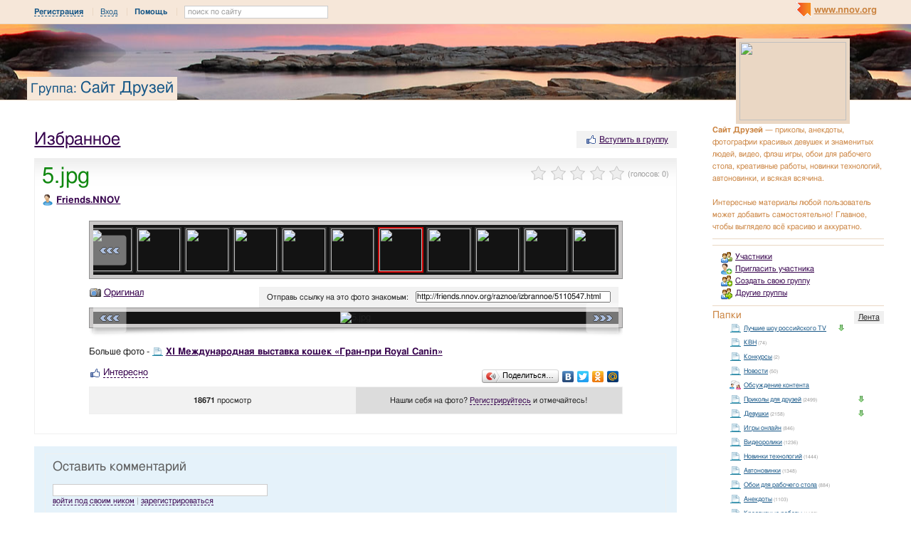

--- FILE ---
content_type: text/html; charset=utf-8
request_url: http://friends.nnov.org/raznoe/izbrannoe/5110547.html
body_size: 11730
content:
<!DOCTYPE html PUBLIC "-//W3C//DTD XHTML 1.0 Transitional//EN" "http://www.w3.org/TR/xhtml1/DTD/xhtml1-transitional.dtd">
<html xmlns="http://www.w3.org/1999/xhtml">
<head>
   <title>5.jpg</title>
<meta http-equiv="Content-Type" content="text/html; charset=utf-8" />

<meta name="description" content="5.jpg Нижний Новгород" /><meta name="keywords" content="Избранное, Новгород, Нижний, Друзей, Сайт" />
<link rel="shortcut icon" type="image/x-icon" href="http://img.nnov.org/favicon.ico"/>
<link rel="icon" type="image/x-icon" href="http://img.nnov.org/favicon.ico"/>
     	<link rel="alternate" type="application/rss+xml" title="Сайт Друзей" href="http://friends.nnov.org/rss.php" />
	   <link rel="alternate" type="application/rss+xml" title="Сайт Друзей: Избранное" href="http://friends.nnov.org/raznoe/izbrannoe/rss.php" />
   
 
            
            
    
  
   <script type="text/javascript" src="http://s.img.nnov.org/jquery,startup.js?1.2.7"></script>
  <link rel="stylesheet" href="http://s.img.nnov.org/skins,google,auto,cons_natgeo_landscapes6.css;JooStest.css;Oflife.css;Beatle,common.css;myspace,menu.css;item,photoitem.css;sections,forum.css;skins,google,auto,layout.css?3.5.8" type="text/css" media="all"/>

   
 
    <script type="text/javascript" src="http://s.img.nnov.org/adwolf.js"></script>
</head>
<body id="myspace" class="js cBody full" onclick='return {"data":{"user":{"user_id":0,"login":""}},"dispatcher":"page"}' widget="Controls_Document" data='{"userId":0,"login":""}'>
  <script type="text/javascript">

  var _gaq = _gaq || [];
  _gaq.push(['_setAccount', 'UA-30406011-5']);
  _gaq.push(['_setDomainName', '.nnov.org']);
  _gaq.push(['_setSessionCookieTimeout', 7200000]);
  _gaq.push(['_trackPageview']);
  _gaq.push(['t2._setAccount', 'UA-30406011-1']);
 _gaq.push(['t2._setDomainName','none']);
 _gaq.push(['t2._setAllowLinker',true]);
  _gaq.push(['t2._trackPageview']);

  (function() {
    var ga = document.createElement('script'); ga.type = 'text/javascript'; ga.async = true;
    ga.src = ('https:' == document.location.protocol ? 'https://ssl' : 'http://www') + '.google-analytics.com/ga.js';
    var s = document.getElementsByTagName('script')[0]; s.parentNode.insertBefore(ga, s);
  })();

</script>
<!-- Yandex.Metrika counter -->
<script type="text/javascript">
(function (d, w, c) {
    (w[c] = w[c] || []).push(function() {
        try {
            w.yaCounter17734588 = new Ya.Metrika({id:17734588, enableAll: true, webvisor:true});
        } catch(e) { }
    });
    
    var n = d.getElementsByTagName("script")[0],
        s = d.createElement("script"),
        f = function () { n.parentNode.insertBefore(s, n); };
    s.type = "text/javascript";
    s.async = true;
    s.src = (d.location.protocol == "https:" ? "https:" : "http:") + "//mc.yandex.ru/metrika/watch.js";

    if (w.opera == "[object Opera]") {
        d.addEventListener("DOMContentLoaded", f);
    } else { f(); }
})(document, window, "yandex_metrika_callbacks");
</script>
<noscript><div><img src="//mc.yandex.ru/watch/17734588" style="position:absolute; left:-9999px;" alt="" /></div></noscript>
<!-- /Yandex.Metrika counter -->

<style>
.TreasurePriz {position: fixed; width: 70px; height: 100px; top:100px; left:3%; z-index: 10000; }
</style>

                             

               
 <noindex>
  </noindex>
<div id="header">
	<div class="bgImg" >
						<div class="topHeader">
			<div class="nnovMenu" > <ul class="menu">
  <li class="first"> <img src="http://img.nnov.org/sp.gif" class="is icoi myspacelogonnov"/><a href="http://www.nnov.org/"><b>www.nnov.org</b></a></li>
  
 </ul></div>
			     <noindex>
  <ul id="user_panel">
       <li class="first user_panel_item"><a
  href="/common/popup.php?c=classUsers&m=main_v1&s=0&users_do=reg" class="js cPopup user_panel_item_a" target="reg" pw="600" ph="450">Регистрация</a></li>
    <li class="user_panel_item"><a
  href="/common/popup.php?c=classUsers&m=main_v1&s=0&users_do=enter" class="js cPopup user_panel_item_a" target="enter" pw="600" ph="450">Вход</a></li>
              <li class="js cToolsMenu collapsed user_panel_item" onclick="return {'data' : {'css_class' : 'collapsed'}}" requires="cToggle_Holder" >
<a href="" class="js cToggle_Switch user_panel_item_a"><strong>Помощь</strong></a>
       <ul class="user_panel_tools">
       <div class="rb5">
 <div class="co">          <li class="user_panel_tools_item_topspaser"></li>
          <li class="user_panel_tools_item">За помощью обращайтесь к<br /></li>
          <li class="user_panel_tools_item"> <img src="http://img.nnov.org/sp.gif" class="is icoi he_on"/><a href="http://jasper-foter.nnov.org/" class="js cUser" target="_top" title=""><strong>jasper-foter</strong></a> <a href="http://www.nnov.co/friends/?abonentId=24514" target="_balnk">написать</a></li>
          <li class="user_panel_tools_item"> <img src="http://img.nnov.org/sp.gif" class="is icoi he_on"/><a href="http://www.nnov.org/profile/?user_id=3835706" class="js cUser" target="_top" title=""><strong>Администрация ННОВ</strong></a> <a href="http://www.nnov.co/friends/?abonentId=3835706" target="_balnk">написать</a></li>
       <div class="c"></div></div>
</div>


       </ul>
</li>
<li class="user_panel_item"><form action="http://www.nnov.org/search/" method="GET">
 <label for="headsearch">поиск по сайту</label>
 <input id="headsearch" type="text" name="q" value="" widget="Form_Decoratelabel Search_Live" />
</form></li>  </ul>
  </noindex>
  
 
 
    
 
		</div>
		<div class="title"><span class="small">Группа: </span><a href="/">Сайт Друзей</a></div>
		<div class="logoMS" >
							<a href="?Do=Members"><img src="http://preview.nnov.org/preview150x110/0/data/ci/1546177.jpg"/></a>
					</div>
</div></div> <div id="main">
 <div class="grid_row">
  <div class="grid_cc">
<div style="width: 468px; margin: auto; margin-bottom: 10px;">
  
<div class="banner" style=""><noindex rel='nofollow'><!-- Yandex.RTB R-A-178876-2 --><div id="yandex_rtb_R-A-178876-2"></div><script type="text/javascript">    (function(w, d, n, s, t) {        w[n] = w[n] || [];        w[n].push(function() {            Ya.Context.AdvManager.render({                blockId: "R-A-178876-2",                renderTo: "yandex_rtb_R-A-178876-2",                async: true            });        });        t = d.getElementsByTagName("script")[0];        s = d.createElement("script");        s.type = "text/javascript";        s.src = "//an.yandex.ru/system/context.js";       s.async = true;        t.parentNode.insertBefore(s, t);    })(this,this.document, "yandexContextAsyncCallbacks");</script></noindex></div></div>    <div class="folderTitle">

<div class="fr">
   <div class="like">
       <div class="icolink"><a href="?Do=Join" class=""><img src="http://img.nnov.org/sp.gif" class="is icoi likeIcon"/>Вступить в группу</a></div>  </div>
    </div>

<div class="folderTitleName">
<h1><a href="http://friends.nnov.org/raznoe/izbrannoe/">Избранное</a></h1>
</div>








</div>
             

             

      <img src="http://img.nnov.org/stat/5110547" />
                  <div class="rb_var9 rb9w">
 <div class="co">     <div class="itemtitle">
   <div class="imgright">      <span class="js cItem_Rate_Holder">
<nobr><span class="js cItem_Rate is rate" Ite_Code="wwwnnovru_common.myItems.5110547" comment_form="1" onclick="return { data: { secretKey: 'QJonI/WWxdbpW41rsTolPeILZ8gm+npDsKA4CGVjeD/hM4S2AlZhqpTyX5H1k6uUITR//0pXJj2URiwc2SU/c5KCMe8PRleQboO5hszwKxpDUGGFK42Zc7TtmzQmAf1L0WlpMnv0HJAr/UL3mG8RV5EuuUgQtFHr8EiORtNvWeWQT2QKeeGohFce9D1dL2dWyUP3sCIYMY4UWssmSKrahtGcADHD4/YrebHfL65Yu7Z+/N/6jenfk8WX95wZXvJjkrQuMV50/Wk71ISDLmSjXzr7LeL+8uCJAR6X8XMDPJ8Dh5KTE1jYhw/pha6lxYj3fomyTaWsmfj3sNDjXQ4KRzojILMkYWEF5TFQP8gU2Xto+crEoGRV1F1Hm7IN0bFla8KoQi8PCKO3uMgEfv/xYcKuXcUcJGjZn6VHTh1kUh8UadLKGPsVqe+cUJkt13vJtg9eDn4olwGK4ZSHGab3Ow==' } }"><img src="http://img.nnov.org/img/sp.gif"/><b class="is" style="width: 0px"></b><i class="is" style="width: 0px"></i></span> <span class="notes">(голосов: <span class="js cItem_Rate_Voices">0</span>)</span></nobr>
</span></div>
   <h1 class="alt_hdr">5.jpg</h1>







  </div>
  
      <img src="http://img.nnov.org/sp.gif" class="is icoi he_on"/><a href="http://www.nnov.org/profile/?user_id=5105652" class="js cUser" target="_top" title=""><strong>Friends.NNOV</strong></a><a name="listPhoto" />
 <div class="js cItem_Photo_Scroll photoitem">
     <div id="panMargin" class="panMargin screen">
    <div class="panDiv inner">
     <div class="js cItem_Photo_Scroll_Holder previewHolder"><a href="http://friends.nnov.org/raznoe/izbrannoe/5297813.html#listPhoto"><img src="http://preview.nnov.org/byid60/0/5/29/78/5297813.jpg" width="60" height="60"/></a><a href="http://friends.nnov.org/raznoe/izbrannoe/5297811.html#listPhoto"><img src="http://preview.nnov.org/byid60/0/5/29/78/5297811.jpg" width="60" height="60"/></a><a href="http://friends.nnov.org/raznoe/izbrannoe/5297804.html#listPhoto"><img src="http://preview.nnov.org/byid60/0/5/29/78/5297804.jpg" width="60" height="60"/></a><a href="http://friends.nnov.org/raznoe/izbrannoe/5297803.html#listPhoto"><img src="http://preview.nnov.org/byid60/0/5/29/78/5297803.jpg" width="60" height="60"/></a><a href="http://friends.nnov.org/raznoe/izbrannoe/5297794.html#listPhoto"><img src="http://preview.nnov.org/byid60/0/5/29/77/5297794.jpg" width="60" height="60"/></a><a href="http://friends.nnov.org/raznoe/izbrannoe/5297774.html#listPhoto"><img src="http://preview.nnov.org/byid60/0/5/29/77/5297774.jpg" width="60" height="60"/></a><a href="http://friends.nnov.org/raznoe/izbrannoe/5297772.html#listPhoto"><img src="http://preview.nnov.org/byid60/0/5/29/77/5297772.jpg" width="60" height="60"/></a><a href="http://friends.nnov.org/raznoe/izbrannoe/5297755.html#listPhoto"><img src="http://preview.nnov.org/byid60/0/5/29/77/5297755.jpg" width="60" height="60"/></a><a href="http://friends.nnov.org/raznoe/izbrannoe/5297744.html#listPhoto"><img src="http://preview.nnov.org/byid60/0/5/29/77/5297744.jpg" width="60" height="60"/></a><a href="http://friends.nnov.org/raznoe/izbrannoe/5297743.html#listPhoto"><img src="http://preview.nnov.org/byid60/0/5/29/77/5297743.jpg" width="60" height="60"/></a><a href="http://friends.nnov.org/raznoe/izbrannoe/5297722.html#listPhoto"><img src="http://preview.nnov.org/byid60/0/5/29/77/5297722.jpg" width="60" height="60"/></a><a href="http://friends.nnov.org/raznoe/izbrannoe/5297721.html#listPhoto"><img src="http://preview.nnov.org/byid60/0/5/29/77/5297721.jpg" width="60" height="60"/></a><a href="http://friends.nnov.org/raznoe/izbrannoe/5213409.html#listPhoto"><img src="http://preview.nnov.org/byid60/0/5/21/34/5213409.jpg" width="60" height="60"/></a><a href="http://friends.nnov.org/raznoe/izbrannoe/5213408.html#listPhoto"><img src="http://preview.nnov.org/byid60/0/5/21/34/5213408.jpg" width="60" height="60"/></a><a href="http://friends.nnov.org/raznoe/izbrannoe/5213406.html#listPhoto"><img src="http://preview.nnov.org/byid60/0/5/21/34/5213406.jpg" width="60" height="60"/></a><a href="http://friends.nnov.org/raznoe/izbrannoe/5213386.html#listPhoto"><img src="http://preview.nnov.org/byid60/0/5/21/33/5213386.jpg" width="60" height="60"/></a><a href="http://friends.nnov.org/raznoe/izbrannoe/5213385.html#listPhoto"><img src="http://preview.nnov.org/byid60/0/5/21/33/5213385.jpg" width="60" height="60"/></a><a href="http://friends.nnov.org/raznoe/izbrannoe/5213346.html#listPhoto"><img src="http://preview.nnov.org/byid60/0/5/21/33/5213346.jpg" width="60" height="60"/></a><a href="http://friends.nnov.org/raznoe/izbrannoe/5213345.html#listPhoto"><img src="http://preview.nnov.org/byid60/0/5/21/33/5213345.jpg" width="60" height="60"/></a><a href="http://friends.nnov.org/raznoe/izbrannoe/5213341.html#listPhoto"><img src="http://preview.nnov.org/byid60/0/5/21/33/5213341.jpg" width="60" height="60"/></a><a href="http://friends.nnov.org/raznoe/izbrannoe/5213335.html#listPhoto"><img src="http://preview.nnov.org/byid60/0/5/21/33/5213335.jpg" width="60" height="60"/></a><a href="http://friends.nnov.org/raznoe/izbrannoe/5213333.html#listPhoto"><img src="http://preview.nnov.org/byid60/0/5/21/33/5213333.jpg" width="60" height="60"/></a><a href="http://friends.nnov.org/raznoe/izbrannoe/5213332.html#listPhoto"><img src="http://preview.nnov.org/byid60/0/5/21/33/5213332.jpg" width="60" height="60"/></a><a href="http://friends.nnov.org/raznoe/izbrannoe/5213297.html#listPhoto"><img src="http://preview.nnov.org/byid60/0/5/21/32/5213297.jpg" width="60" height="60"/></a><a href="http://friends.nnov.org/raznoe/izbrannoe/5213296.html#listPhoto"><img src="http://preview.nnov.org/byid60/0/5/21/32/5213296.jpg" width="60" height="60"/></a><a href="http://friends.nnov.org/raznoe/izbrannoe/5213289.html#listPhoto"><img src="http://preview.nnov.org/byid60/0/5/21/32/5213289.jpg" width="60" height="60"/></a><a href="http://friends.nnov.org/raznoe/izbrannoe/5165105.html#listPhoto"><img src="http://preview.nnov.org/byid60/0/5/16/51/5165105.jpg" width="60" height="60"/></a><a href="http://friends.nnov.org/raznoe/izbrannoe/5165098.html#listPhoto"><img src="http://preview.nnov.org/byid60/0/5/16/50/5165098.jpg" width="60" height="60"/></a><a href="http://friends.nnov.org/raznoe/izbrannoe/5165092.html#listPhoto"><img src="http://preview.nnov.org/byid60/0/5/16/50/5165092.jpg" width="60" height="60"/></a><a href="http://friends.nnov.org/raznoe/izbrannoe/5165085.html#listPhoto"><img src="http://preview.nnov.org/byid60/0/5/16/50/5165085.jpg" width="60" height="60"/></a><a href="http://friends.nnov.org/raznoe/izbrannoe/5165081.html#listPhoto"><img src="http://preview.nnov.org/byid60/0/5/16/50/5165081.jpg" width="60" height="60"/></a><a href="http://friends.nnov.org/raznoe/izbrannoe/5165049.html#listPhoto"><img src="http://preview.nnov.org/byid60/0/5/16/50/5165049.jpg" width="60" height="60"/></a><a href="http://friends.nnov.org/raznoe/izbrannoe/5165048.html#listPhoto"><img src="http://preview.nnov.org/byid60/0/5/16/50/5165048.jpg" width="60" height="60"/></a><a href="http://friends.nnov.org/raznoe/izbrannoe/5165047.html#listPhoto"><img src="http://preview.nnov.org/byid60/0/5/16/50/5165047.jpg" width="60" height="60"/></a><a href="http://friends.nnov.org/raznoe/izbrannoe/5165044.html#listPhoto"><img src="http://preview.nnov.org/byid60/0/5/16/50/5165044.jpg" width="60" height="60"/></a><a href="http://friends.nnov.org/raznoe/izbrannoe/5165037.html#listPhoto"><img src="http://preview.nnov.org/byid60/0/5/16/50/5165037.jpg" width="60" height="60"/></a><a href="http://friends.nnov.org/raznoe/izbrannoe/5165036.html#listPhoto"><img src="http://preview.nnov.org/byid60/0/5/16/50/5165036.jpg" width="60" height="60"/></a><a href="http://friends.nnov.org/raznoe/izbrannoe/5117159.html#listPhoto"><img src="http://preview.nnov.org/byid60/0/5/11/71/5117159.jpg" width="60" height="60"/></a><a href="http://friends.nnov.org/raznoe/izbrannoe/5117158.html#listPhoto"><img src="http://preview.nnov.org/byid60/0/5/11/71/5117158.jpg" width="60" height="60"/></a><a href="http://friends.nnov.org/raznoe/izbrannoe/5117153.html#listPhoto"><img src="http://preview.nnov.org/byid60/0/5/11/71/5117153.jpg" width="60" height="60"/></a><a href="http://friends.nnov.org/raznoe/izbrannoe/5117152.html#listPhoto"><img src="http://preview.nnov.org/byid60/0/5/11/71/5117152.jpg" width="60" height="60"/></a><a href="http://friends.nnov.org/raznoe/izbrannoe/5117151.html#listPhoto"><img src="http://preview.nnov.org/byid60/0/5/11/71/5117151.jpg" width="60" height="60"/></a><a href="http://friends.nnov.org/raznoe/izbrannoe/5117150.html#listPhoto"><img src="http://preview.nnov.org/byid60/0/5/11/71/5117150.jpg" width="60" height="60"/></a><a href="http://friends.nnov.org/raznoe/izbrannoe/5117147.html#listPhoto"><img src="http://preview.nnov.org/byid60/0/5/11/71/5117147.jpg" width="60" height="60"/></a><a href="http://friends.nnov.org/raznoe/izbrannoe/5117146.html#listPhoto"><img src="http://preview.nnov.org/byid60/0/5/11/71/5117146.jpg" width="60" height="60"/></a><a href="http://friends.nnov.org/raznoe/izbrannoe/5117141.html#listPhoto"><img src="http://preview.nnov.org/byid60/0/5/11/71/5117141.jpg" width="60" height="60"/></a><a href="http://friends.nnov.org/raznoe/izbrannoe/5117139.html#listPhoto"><img src="http://preview.nnov.org/byid60/0/5/11/71/5117139.jpg" width="60" height="60"/></a><a href="http://friends.nnov.org/raznoe/izbrannoe/5110646.html#listPhoto"><img src="http://preview.nnov.org/byid60/0/5/11/06/5110646.jpg" width="60" height="60"/></a><a href="http://friends.nnov.org/raznoe/izbrannoe/5110644.html#listPhoto"><img src="http://preview.nnov.org/byid60/0/5/11/06/5110644.jpg" width="60" height="60"/></a><a href="http://friends.nnov.org/raznoe/izbrannoe/5110643.html#listPhoto"><img src="http://preview.nnov.org/byid60/0/5/11/06/5110643.jpg" width="60" height="60"/></a><a href="http://friends.nnov.org/raznoe/izbrannoe/5110623.html#listPhoto"><img src="http://preview.nnov.org/byid60/0/5/11/06/5110623.jpg" width="60" height="60"/></a><a href="http://friends.nnov.org/raznoe/izbrannoe/5110585.html#listPhoto"><img src="http://preview.nnov.org/byid60/0/5/11/05/5110585.jpg" width="60" height="60"/></a><a href="http://friends.nnov.org/raznoe/izbrannoe/5110584.html#listPhoto"><img src="http://preview.nnov.org/byid60/0/5/11/05/5110584.jpg" width="60" height="60"/></a><a href="http://friends.nnov.org/raznoe/izbrannoe/5110566.html#listPhoto"><img src="http://preview.nnov.org/byid60/0/5/11/05/5110566.jpg" width="60" height="60"/></a><a href="http://friends.nnov.org/raznoe/izbrannoe/5110553.html#listPhoto"><img src="http://preview.nnov.org/byid60/0/5/11/05/5110553.jpg" width="60" height="60"/></a><a href="http://friends.nnov.org/raznoe/izbrannoe/5110552.html#listPhoto"><img src="http://preview.nnov.org/byid60/0/5/11/05/5110552.jpg" width="60" height="60"/></a><a href="http://friends.nnov.org/raznoe/izbrannoe/5110548.html#listPhoto"><img src="http://preview.nnov.org/byid60/0/5/11/05/5110548.jpg" width="60" height="60"/></a><a href="http://friends.nnov.org/raznoe/izbrannoe/5110547.html#listPhoto"><img src="http://preview.nnov.org/byid60/0/5/11/05/5110547.jpg" width="60" height="60" class="act"/></a><a href="http://friends.nnov.org/raznoe/izbrannoe/5110542.html#listPhoto"><img src="http://preview.nnov.org/byid60/0/5/11/05/5110542.jpg" width="60" height="60"/></a><a href="http://friends.nnov.org/raznoe/izbrannoe/5110541.html#listPhoto"><img src="http://preview.nnov.org/byid60/0/5/11/05/5110541.jpg" width="60" height="60"/></a><a href="http://friends.nnov.org/raznoe/izbrannoe/5110530.html#listPhoto"><img src="http://preview.nnov.org/byid60/0/5/11/05/5110530.jpg" width="60" height="60"/></a><a href="http://friends.nnov.org/raznoe/izbrannoe/5110529.html#listPhoto"><img src="http://preview.nnov.org/byid60/0/5/11/05/5110529.jpg" width="60" height="60"/></a></div>
    <div class="is arr left"><a href="#" class="js cItem_Photo_Scroll_Left">&larr;</a></div>
    <div class="is arr right"><a href="#" class="js cItem_Photo_Scroll_Right">&rarr;</a></div>
    </div>
   </div>
   


<div style="border: 1px solid white">
 <div class="utils"> <span class="icolink"><a href="http://img.nnov.org/data/uf/44/5/11/05/5110547_5.jpg" class="" target="_blank"><img src="http://img.nnov.org/sp.gif" class="is icoi classmygallery"/>Оригинал</a></span></div>
 <div class="givelink">
  <div class="rb_var13 rb5" ebl="1" ebr="1">
 <div class="co">  <form>
   <label>Отправь ссылку на это фото знакомым:</label>
   <input type="text" value="http://friends.nnov.org/raznoe/izbrannoe/5110547.html" />
  </form>
  <div class="c"></div></div>
</div>


 </div>
</div>
<div class="screen"><div class="inner"><img src="http://preview.nnov.org/screen740/0/data/uf/44/5/11/05/5110547_5.jpg" alt="5.jpg" title="5.jpg"/><div class="is arr left"><a href="http://friends.nnov.org/raznoe/izbrannoe/5110548.html#listPhoto">&laquo;</a></div><div class="is arr right"><a href="http://friends.nnov.org/raznoe/izbrannoe/5110542.html#listPhoto">&raquo;</a></div></div></div>

 <div><img src="http://img.nnov.org/interface/photoitem_bg.jpg" width="100%" height="12"/></div>
  <p>Больше фото - <span class="icolink"><a href="http://friends.nnov.org/raznoe/xi_mezhdunarodnaya_vystavka_koschek___gran-pri_royal_canin__.html" class=""><img src="http://img.nnov.org/sp.gif" class="is icoi classmyblog"><strong>XI Международная выставка кошек «Гран-при Royal Canin»</strong></a></span></p>  <div>
<div class="fl">


      <div class=" controlLink" 
widget="Controls_Linker"
data="{
  uopClass : 'classMyItemPhoto', 
  uopId : 5110547,
  isLiked : 0  , userNoReg : 1}"
>
 <img src="http://img.nnov.org/sp.gif" class="is icoi likeIcon"/><a href="#" class="Add">Интересно</a>
<a href="#" class="showModalBlock" method="Drop">Вам интересно</a>
<div class="modalBlock" method="Drop">
<a href="#" class="Drop">Больше не интересно</a>
</div>
<span class="CountLikers hide" >(<a href="#" class="showCount" >0</a>)</span>
</div>
</div>
<div class="fr"><script type="text/javascript" src="//yandex.st/share/share.js" charset="utf-8"></script>
<noindex><div class="yashare-auto-init" data-yashareType="button" data-yashareQuickServices="yaru,vkontakte,facebook,twitter,odnoklassniki,moimir"></div></noindex></div>
<div class="c"></div>
</div>
 <div class="rb_var13 rb5">
 <div class="co">      <div class="figures"><div><strong>   
18671 </strong> просмотр</div></div>
  <div class="inphoto"><div>      Нашли себя на фото? <a
  href="/common/popup.php?c=classUsers&m=main_v1&s=0&users_do=reg" class="js cPopup" target="reg" pw="600" ph="450">Регистрируйтесь</a> и отмечайтесь!
   </div></div>
 <div class="c"></div></div>
</div>
<br />

 <div class="c"></div>
 </div>
<div class="c"></div></div>
</div>
<br />



              <a name="comments" />
<div class="rb5 cRoundBox rb_var2 rb9" etl="1" etr="1">
 <div class="co"><div class="fr"></div>
<h3>Оставить комментарий</h3>
						<noindex>
		
	

	
	

	
	 <div class="js cForms_PopupSubmitter" requires="cPopup" href="/common/popup.php?c=DNK_Forum_Thread_Block&m=classMyItemComment&fta=reply&unid=classMyItemPhoto.5110547" pw="700" ph="700" target="enter">
		<form enctype="multipart/form-data" method="post" name="postform" class="js cForms_Container common_form">
	  
	  <input type="hidden" name="kod" value="код" />

	  

	  

	  		
	    <input type="text" maxlength="20" name="login" value="" class="js cForms_Text txtfld"/> 
	      <div class="notes">
                <a href="/common/popup.php?c=classUsers&m=main_v1&s=0&users_do=enter" class="js cPopup" target="userEnter" pw="500" ph="400">войти под своим ником</a>
	        | <a href="/common/popup.php?c=classUsers&m=main_v1&s=0&users_do=reg" class="js cPopup" target="userReg" pw="500" ph="400">зарегистрироваться</a>
		<br /><br />
	      </div>
            
	  
	
	
	  
	      <div class="js cForms_TextEditor">
    <div id="butns">
     <a href="#" class="js cForms_TextEditor_insTag" insTag="b" tabindex="32767" title="Полужирный"><img src="http://img.nnov.org/sp.gif" class="b"/></a>
     <a href="#" class="js cForms_TextEditor_insTag" insTag="i" tabindex="32767" title="Курсив"><img src="http://img.nnov.org/sp.gif" class="i"/></a>
     <a href="#" class="js cForms_TextEditor_insTag" insTag="strike" tabindex="32767" title="Перечеркнутый"><img src="http://img.nnov.org/sp.gif" class="strike" /></a>
     <a href="#" class="js cForms_TextEditor_insTag" insTag="h1" tabindex="32767" title="Заголовок 1"><img src="http://img.nnov.org/sp.gif" class="h1"/></a>
     <a href="#" class="js cForms_TextEditor_insTag" insTag="h2" tabindex="32767" title="Заголовок 2"><img src="http://img.nnov.org/sp.gif" class="h2"/></a>
     <a href="#" class="js cForms_TextEditor_insTag" insTag="h3" tabindex="32767" title="Заголовок 3"><img src="http://img.nnov.org/sp.gif" class="h3"/></a>
     <a href="#" class="js cForms_TextEditor_insTag" insTag="red" tabindex="32767" title="Красный"><img src="http://img.nnov.org/sp.gif" class="red" /></a>
     <a href="#" class="js cForms_TextEditor_insTag" insTag="green" tabindex="32767" title="Зеленый"><img src="http://img.nnov.org/sp.gif" class="green" /></a>
     <a href="#" class="js cForms_TextEditor_insTag" insTag="blue" tabindex="32767" title="Синий"><img src="http://img.nnov.org/sp.gif" class="blue"/></a>
     <a href="#" class="js cForms_TextEditor_insTag" insTag="quote" tabindex="32767" title="Цитировать"><img src="http://img.nnov.org/sp.gif" class="quote"/></a>
          <a href="#" class="js cForms_TextEditor_insTag" insTag="user" tabindex="32767" title="Пользователь"><img src="http://img.nnov.org/sp.gif" class="user"/></a>

     <a href="#" class="js cForms_TextEditor_insUrl" tabindex="32767" title="Ссылка"><img src="http://img.nnov.org/sp.gif" class="url"/></a>
     <a href="#" class="js cForms_TextEditor_insPhoto" tabindex="32767" title="Фотогалерея"><img src="http://img.nnov.org/sp.gif" class="photo"/></a>
     <a href="/common/popup.php?c=classHTML&m=myupload_v2" class="js cForms_TextEditor_insUpload" requires="cPopup" pw="600" ph="500" target="myUpload" title="Загрузить файл" tabindex="32767"><img src="http://img.nnov.org/sp.gif" class="upload"/></a>
  &nbsp;<a href="/common/popup.php?c=classHTML&m=html_help" class="js cPopup notes" target="htmlHelp" pw="500" ph="400">помощь</a>
    </div>
    <div class="js cForms_TextEditor_ImageHolder" preview="byid60"></div>
<textarea
  id="PostMsg"
  name="message"
  class="js cForms_Textarea ta"
></textarea>

  </div>	  
	
	  		
	    <label>Решение задачи (прописью):</label>
	      <div class="notes">Вы не зарегистрированы, решите арифметическую задачу на картинке,<br/>введите ответ <b>прописью</b> <br />(<a href="" onclick="document.getElementById('capt').src = document.getElementById('capt').src + '?rnd=97831'; return false">обновить картинку</a>).</div>
	    
	    <dd><input type="text" name="captcha" class="js cForms_Text txtfld" tabindex="1" /><br />
	      <img src="/common/lcaptcha.php?rnd=59219" id="capt"/>
	    </dd>
	  <div style="text-align: center;"> <input type="submit" class="btn" value="Отправить" /></div>
	    <input type="hidden" name="Update" value="1" />

	</form></div>
</noindex><div class="c"></div></div>
</div>
<br />

  </div>
  <div class="grid_r naviCol">
     

  <div class="myspace_owner">
                                                           	<strong>Сайт Друзей</strong> — приколы, анекдоты, фотографии красивых девушек и знаменитых людей, видео, флэш игры, обои для рабочего стола, креативные работы, новинки технологий, автоновинки, и всякая всячина.<br><br />
Интересные материалы любой пользователь может добавить самостоятельно! Главное, чтобы выглядело всё красиво и аккуратно.   <hr/>

  
<div class="banner" style=""><noindex rel='nofollow'><!-- Yandex.RTB R-A-178876-3 --><div id="yandex_rtb_R-A-178876-3"></div><script type="text/javascript">    (function(w, d, n, s, t) {        w[n] = w[n] || [];        w[n].push(function() {            Ya.Context.AdvManager.render({                blockId: "R-A-178876-3",                renderTo: "yandex_rtb_R-A-178876-3",                async: true            });        });        t = d.getElementsByTagName("script")[0];        s = d.createElement("script");        s.type = "text/javascript";        s.src = "//an.yandex.ru/system/context.js";        s.async = true;        t.parentNode.insertBefore(s, t);    })(this, this.document, "yandexContextAsyncCallbacks");</script></noindex></div><hr/>
			<ul>
				<li> <div class="icolink"><a href="http://friends.nnov.org/?Do=Members" class=""><img src="http://img.nnov.org/sp.gif" class="is icoi users"/>Участники</a></div></li>
												<li> <div class="icolink"><a href="http://friends.nnov.org/?Do=Invite" class=""><img src="http://img.nnov.org/sp.gif" class="is icoi addfriend"/>Пригласить участника</a></div></li>

																	<li> <div class="icolink"><a href="http://www.nnov.org/community/create/" class=""><img src="http://img.nnov.org/sp.gif" class="is icoi addgroup"/>Создать свою группу</a></div></li>
				<li> <div class="icolink"><a href="http://www.nnov.org/community/" class=""><img src="http://img.nnov.org/sp.gif" class="is icoi listgroup"/>Другие группы</a></div></li>
							</ul>
<hr/>
 <div class="myspace_menu">
  <h2>Папки</h2>
   <div class="imgright"><a href="http://friends.nnov.org/?Do=Lenta">Лента</a></div>
     <ul class="">
                          <li class="js cMySpace_Menu_List">
     <div class="js cMySpace_Menu_Switcher is swtch_down" state=""></div>      <div class="icolink"><a href="/luchschie-schou-rossiyskogo-tv/" class=""><img src="http://img.nnov.org/sp.gif" class="is icoi classmyblog"/>Лучшие шоу российского TV</a></div>             <ul class="dno">
                          <li>
           <div class="icolink"><a href="/luchschie-schou-rossiyskogo-tv/odin-v-odin/" class=""><img src="http://img.nnov.org/sp.gif" class="is icoi classmyblog"/>Один в один</a> <span class="count">(5)</span></div>    </li>
       </ul>
    </li>
                             <li>
           <div class="icolink"><a href="/kvn/" class=""><img src="http://img.nnov.org/sp.gif" class="is icoi classmyblog"/>КВН</a> <span class="count">(74)</span></div>    </li>
                             <li>
           <div class="icolink"><a href="/konkurs/" class=""><img src="http://img.nnov.org/sp.gif" class="is icoi classmyblog"/>Конкурсы</a> <span class="count">(2)</span></div>    </li>
                             <li>
           <div class="icolink"><a href="/novosti/" class=""><img src="http://img.nnov.org/sp.gif" class="is icoi classmyblog"/>Новости</a> <span class="count">(50)</span></div>    </li>
                             <li>
           <div class="icolink"><a href="/forum/" class=""><img src="http://img.nnov.org/sp.gif" class="is icoi classmyforum"/>Обсуждение контента</a></div>    </li>
                             <li class="js cMySpace_Menu_List">
     <div class="js cMySpace_Menu_Switcher is swtch_down" state=""></div>      <div class="icolink"><a href="/prikoly/" class=""><img src="http://img.nnov.org/sp.gif" class="is icoi classmyblog"/>Приколы для друзей</a> <span class="count">(2499)</span></div>             <ul class="dno">
                          <li>
           <div class="icolink"><a href="/prikoly/izbrannoe/" class=""><img src="http://img.nnov.org/sp.gif" class="is icoi classmygallery"/>Избранное</a> <span class="count">(61)</span></div>    </li>
       </ul>
    </li>
                             <li class="js cMySpace_Menu_List">
     <div class="js cMySpace_Menu_Switcher is swtch_down" state=""></div>      <div class="icolink"><a href="/girls/" class=""><img src="http://img.nnov.org/sp.gif" class="is icoi classmyblog"/>Девушки</a> <span class="count">(2158)</span></div>             <ul class="dno">
                          <li>
           <div class="icolink"><a href="/girls/izbrannoe/" class=""><img src="http://img.nnov.org/sp.gif" class="is icoi classmygallery"/>Избранное</a> <span class="count">(93)</span></div>    </li>
       </ul>
    </li>
                             <li>
           <div class="icolink"><a href="/flash/" class=""><img src="http://img.nnov.org/sp.gif" class="is icoi classmyblog"/>Игры онлайн</a> <span class="count">(846)</span></div>    </li>
                             <li>
           <div class="icolink"><a href="/video/" class=""><img src="http://img.nnov.org/sp.gif" class="is icoi classmyblog"/>Видеоролики</a> <span class="count">(1236)</span></div>    </li>
                             <li>
           <div class="icolink"><a href="/hitech/" class=""><img src="http://img.nnov.org/sp.gif" class="is icoi classmyblog"/>Новинки технологий</a> <span class="count">(1444)</span></div>    </li>
                             <li>
           <div class="icolink"><a href="/auto/" class=""><img src="http://img.nnov.org/sp.gif" class="is icoi classmyblog"/>Автоновинки</a> <span class="count">(1348)</span></div>    </li>
                             <li>
           <div class="icolink"><a href="/wallpapers/" class=""><img src="http://img.nnov.org/sp.gif" class="is icoi classmyblog"/>Обои для рабочего стола</a> <span class="count">(884)</span></div>    </li>
                             <li>
           <div class="icolink"><a href="/aneki/" class=""><img src="http://img.nnov.org/sp.gif" class="is icoi classmyblog"/>Анекдоты</a> <span class="count">(1103)</span></div>    </li>
                             <li>
           <div class="icolink"><a href="/kreatiff/" class=""><img src="http://img.nnov.org/sp.gif" class="is icoi classmyblog"/>Креативные работы</a> <span class="count">(1162)</span></div>    </li>
                             <li class="js cMySpace_Menu_List">
     <div class="js cMySpace_Menu_Switcher is swtch_up" state="1"></div>      <div class="icolink"><a href="/raznoe/" class=""><img src="http://img.nnov.org/sp.gif" class="is icoi classmyblog"/>Интересное</a> <span class="count">(3012)</span></div>             <ul class="dbl">
                          <li>
           <div class="icolink"><a href="/raznoe/izbrannoe/" class=""><img src="http://img.nnov.org/sp.gif" class="is icoi classmygallery"/><strong>Избранное</strong></a> <span class="count">(62)</span></div>    </li>
       </ul>
    </li>
                             <li>
           <div class="icolink"><a href="/club/" class=""><img src="http://img.nnov.org/sp.gif" class="is icoi classmyblog"/>Вечеринки</a> <span class="count">(25)</span></div>    </li>
                             <li>
           <div class="icolink"><a href="/concert/" class=""><img src="http://img.nnov.org/sp.gif" class="is icoi classmyblog"/>Концерты</a> <span class="count">(9)</span></div>    </li>
                             <li>
           <div class="icolink"><a href="/krasiv--e-mesta-planet/" class=""><img src="http://img.nnov.org/sp.gif" class="is icoi classmyblog"/>Красивые места планеты</a> <span class="count">(165)</span></div>    </li>
                             <li>
           <div class="icolink"><a href="/obzor/" class=""><img src="http://img.nnov.org/sp.gif" class="is icoi classmyblog"/>Обзоры</a> <span class="count">(3)</span></div>    </li>
       </ul>
   </div>


<style>
.tag-cloud {padding-bottom: 1em;}
.tag-cloud h3 {margin-bottom: 0.3em;}
.tag-cloud a {padding-right: 10px;}
.tag-cloud .tag-edit-link {padding: 5px 0;}
.tag-cloud .tag-edit-link a {padding: 0;}
</style>
<div class="tag-cloud">
  <h3>Записи по тегам</h3>
  <div class="tag-cloud-list">
            <a href="/tag/flash" style="font-size: 100%;" >Flash</a>
            <a href="/tag/avtomobili" style="font-size: 100%;" >Автомобили</a>
            <a href="/tag/anekdoty" style="font-size: 110%;" >Анекдоты</a>
            <a href="/tag/girls" style="font-size: 130%;" >Девушки</a>
            <a href="/tag/interesnye-mesta" style="font-size: 100%;" >Интересные места</a>
            <a href="/tag/wallpapers" style="font-size: 100%;" >Обои для рабочего стола</a>
            <a href="/tag/fotopodborka" style="font-size: 110%;" >Фотоподборка</a>
            <a href="/tag/avtonovinki" style="font-size: 110%;" >автоновинки</a>
            <a href="/tag/video" style="font-size: 120%;" >видео</a>
            <a href="/tag/znamenitosti" style="font-size: 100%;" >знаменитости</a>
            <a href="/tag/games-online" style="font-size: 100%;" >игры онлайн</a>
            <a href="/tag/interesnoe" style="font-size: 130%;" >интересное</a>
            <a href="/tag/interesnye-fakty" style="font-size: 100%;" >интересные факты</a>
            <a href="/tag/creative" style="font-size: 110%;" >креатив</a>
            <a href="/tag/hi-tech" style="font-size: 110%;" >новинки технологий</a>
            <a href="/tag/prikoly" style="font-size: 140%;" >приколы</a>
            <a href="/tag/toples" style="font-size: 100%;" >топлес</a>
            <a href="/tag/foto" style="font-size: 160%;" >фото</a>
            <a href="/tag/fotograf" style="font-size: 100%;" >фотограф</a>
            <a href="/tag/fotosessiya" style="font-size: 120%;" >фотосессия</a>
        
</div>
</div>

<div class="spacer"></div>
<div class="spacer"></div>

</div> <div class="ac" style="width: 200px; margin: auto;">
  
  <div class="banner"></div>
  
  <div class="banner"></div>
 </div>
 



   
  </div>
 </div>
</div>
<div id="footer">
 <div class="inner"><div class="fr" >
<noindex>
<!-- Yandex.RTB -->
<script>window.yaContextCb=window.yaContextCb||[]</script>
<script src="https://yandex.ru/ads/system/context.js" async></script>

<!-- Yandex.RTB R-A-178876-6 -->
<script>
window.yaContextCb.push(()=>{
	Ya.Context.AdvManager.render({
		"blockId": "R-A-178876-6",
		"type": "fullscreen",
		"platform": "touch"
	})
})
</script>
</noindex>

<noindex>
<style>
/*
.liNnov {display: inline;}
.liNnov img {width: 0 !important;height: 0  !important; }
*/
.liNnov {position: relative;width: 1px; height: 1px; overflow: hidden;}
.liNnov a {position: absolute; left: -1000px; display: block;}
</style>

<div class="liNnov">
<!--LiveInternet counter--><script type="text/javascript"><!--
document.write("<a href='http://www.liveinternet.ru/click;nnov_org' "+
"target=_blank><img src='//counter.yadro.ru/hit;nnov_org?t14.1;r"+
escape(document.referrer)+((typeof(screen)=="undefined")?"":
";s"+screen.width+"*"+screen.height+"*"+(screen.colorDepth?
screen.colorDepth:screen.pixelDepth))+";u"+escape(document.URL)+
";"+Math.random()+
"' alt='' title='LiveInternet: показано число просмотров за 24"+
" часа, посетителей за 24 часа и за сегодня' "+
"border='0' width='88' height='31'><\/a>")
//--></script><!--/LiveInternet-->
</div>
<!--LiveInternet counter--><script type="text/javascript"><!--
document.write("<a href='http://www.liveinternet.ru/click;nnov_ru' "+
"target=_blank rel=nofollow><img src='http://counter.yadro.ru/hit;nnov_ru?t14.1;r"+
escape(document.referrer)+((typeof(screen)=="undefined")?"":
";s"+screen.width+"*"+screen.height+"*"+(screen.colorDepth?
screen.colorDepth:screen.pixelDepth))+";u"+escape(document.URL)+
";h"+escape(document.title.substring(0,80))+";"+Math.random()+
"' alt='' title='LiveInternet: показано число просмотров за 24"+
" часа, посетителей за 24 часа и за сегодня' "+
"border=0 width=88 height=31><\/a>")//--></script><!--/LiveInternet-->
<!-- tns-counter.ru -->
<script type="text/javascript">
	(function(win, doc, cb){
		(win[cb] = win[cb] || []).push(function() {
			try {
				tnsCounterNgs_ru = new TNS.TnsCounter({
				'account':'ngs_ru',
				'tmsec': 'nnov_total'
				});
			} catch(e){}
		});

		var tnsscript = doc.createElement('script');
		tnsscript.type = 'text/javascript';
		tnsscript.async = true;
		tnsscript.src = ('https:' == doc.location.protocol ? 'https:' : 'http:') + 
			'//www.tns-counter.ru/tcounter.js';
		var s = doc.getElementsByTagName('script')[0];
		s.parentNode.insertBefore(tnsscript, s);
	})(window, this.document,'tnscounter_callback');
</script>
<noscript>
	<img src="//www.tns-counter.ru/V13a****ngs_ru/ru/UTF-8/tmsec=nnov_total/" width="0" height="0" alt="" />
</noscript>
<!--/ tns-counter.ru -->



</noindex>

<noindex><script async="async" src="https://w.uptolike.com/widgets/v1/zp.js?pid=1355823" type="text/javascript"></script></noindex>

<noindex rel="nofollow"><!-- Yandex.Metrika counter --><script type="text/javascript">(function (d, w, c) { (w[c] = w[c] || []).push(function() { try { w.yaCounter29056055 = new Ya.Metrika({id:29056055, webvisor:true, clickmap:true, trackLinks:true, accurateTrackBounce:true}); } catch(e) { } }); var n = d.getElementsByTagName("script")[0], s = d.createElement("script"), f = function () { n.parentNode.insertBefore(s, n); }; s.type = "text/javascript"; s.async = true; s.src = (d.location.protocol == "https:" ? "https:" : "http:") + "//mc.yandex.ru/metrika/watch.js"; if (w.opera == "[object Opera]") { d.addEventListener("DOMContentLoaded", f, false); } else { f(); } })(document, window, "yandex_metrika_callbacks");</script><noscript><div><img src="//mc.yandex.ru/watch/29056055" style="position:absolute; left:-9999px;" alt="" /></div></noscript><!-- /Yandex.Metrika counter --></noindex>
</div>

<div class="infoBlockFooter">
Редакция - <a href="mailto:hkdkest@mail.ru">hkdkest@mail.ru</a> | <a href="http://www.nnov.org/about/">О проекте</a> | <a href="http://www.nnov.org/sitemap/">Карта сайта</a> | <a href="http://www.nnov.org/Нижний_Новгород">О Нижнем Новгороде</a> | <a href="http://nnov.nnov.org">Кор. блог</a>, 
Техподдержка: <a href="http://www.nnov.org/forum/nnov/">форум</a>, <a href="mailto:support@nnov.org">support@nnov.org</a> | <a href="http://www.nnov.org/advertizing/">Реклама</a><br />
<div class="copy">
&copy; 2001&mdash;2026 ООО &laquo;Медиа Инвест&raquo;, тел.: (831) 291-78-30<br/>
<a href="http://www.nnov.org/about/media/" >&laquo;Сайт для нижегородцев&raquo; свидетельство о регистрации СМИ Эл № ФС77-57309 от 17.03.2014 г.</a> 
<br />





<!-- Yandex.RTB R-A-178876-4 -->
<script>window.yaContextCb.push(()=>{
	Ya.Context.AdvManager.render({
		"blockId": "R-A-178876-4",
		"type": "fullscreen",
		"platform": "touch"
	})
})
</script>


<!-- Yandex.RTB R-A-178876-5 -->
<script>window.yaContextCb.push(()=>{
	Ya.Context.AdvManager.render({
		"blockId": "R-A-178876-5",
		"type": "floorAd"
	})
})
</script>




<p class="agerating">Главная колонка: 16+</p>
</div>
</div></div>
</div>

     
 
 
   
      
  
    <script type="text/javascript" src="http://s.img.nnov.org/JooS.js;Urfin.js;Beatle.js;Oflife.js;Beatle,common.js?3.5.8"></script>
  
 <script type="text/javascript">
   JooS.WindowDOM.reload = function() { window.location = "http://friends.nnov.org/raznoe/izbrannoe/5110547.html"; }
  </script>
  <!--[if IE]><script src="javascript:void(0)" onreadystatechange="JooS.Startup.onLoad_IEDefer(this)" defer></script><![endif]-->
 
 
</body></html>

--- FILE ---
content_type: application/javascript;charset=utf-8
request_url: https://w.uptolike.com/widgets/v1/version.js?cb=cb__utl_cb_share_1769335211821952
body_size: 397
content:
cb__utl_cb_share_1769335211821952('1ea92d09c43527572b24fe052f11127b');